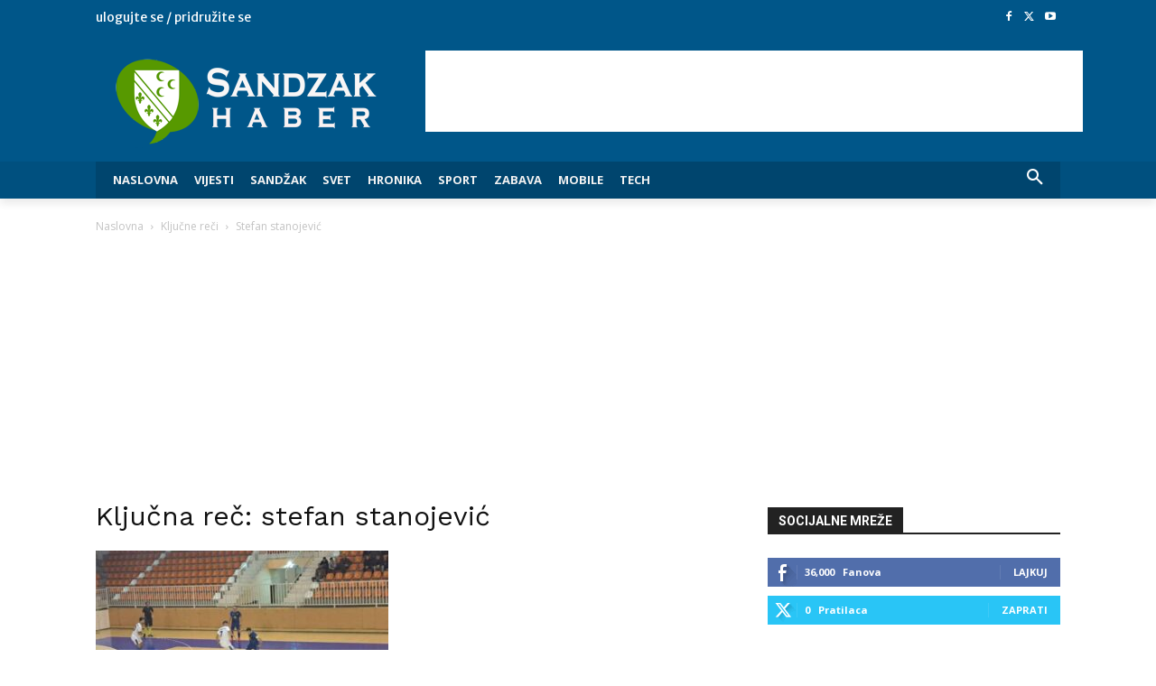

--- FILE ---
content_type: text/html; charset=utf-8
request_url: https://www.google.com/recaptcha/api2/aframe
body_size: 268
content:
<!DOCTYPE HTML><html><head><meta http-equiv="content-type" content="text/html; charset=UTF-8"></head><body><script nonce="eQ6UFFSF7KLx0Hyj3tQHJQ">/** Anti-fraud and anti-abuse applications only. See google.com/recaptcha */ try{var clients={'sodar':'https://pagead2.googlesyndication.com/pagead/sodar?'};window.addEventListener("message",function(a){try{if(a.source===window.parent){var b=JSON.parse(a.data);var c=clients[b['id']];if(c){var d=document.createElement('img');d.src=c+b['params']+'&rc='+(localStorage.getItem("rc::a")?sessionStorage.getItem("rc::b"):"");window.document.body.appendChild(d);sessionStorage.setItem("rc::e",parseInt(sessionStorage.getItem("rc::e")||0)+1);localStorage.setItem("rc::h",'1768964632403');}}}catch(b){}});window.parent.postMessage("_grecaptcha_ready", "*");}catch(b){}</script></body></html>